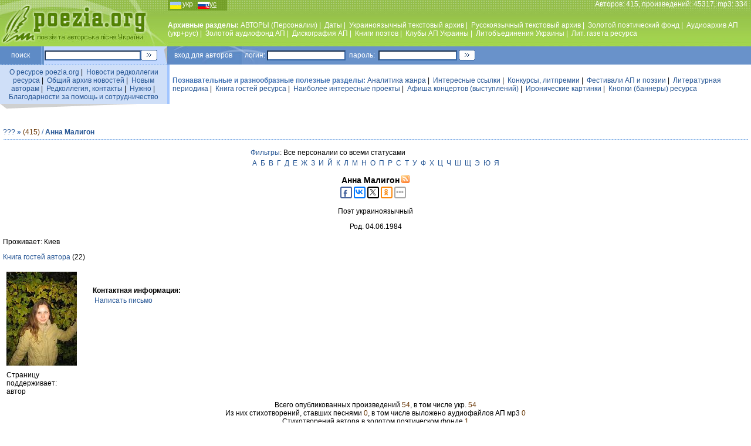

--- FILE ---
content_type: text/html; charset=windows-1251
request_url: https://poezia.org/ru/personnels/256/
body_size: 8856
content:
<HTML>
<HEAD>
<TITLE>Анна Малигон @ Песни под гитару и стихи от талантливых авторов — Поэзия.ORG</TITLE>
<META HTTP-EQUIV='Content-Type' CONTENT='text/html; charset=windows-1251'>
<meta name="yandex-verification" content="4b975674c7459339" />

<meta name="description" content="Архивный портал творческих достижений поэтов и бардов. Песни под гитару и стихи талантливых авторов. Концерты, конкурсы, премии, фестивали, клубы, литературные объединения, союзы, афиши, периодика, видео, аудио, аналитика, информация, новости, статьи">
<META content='Слово, песни под гитару, песни для детей, песни о любви, песни о женщинах, песни о профессиях и работе, песни о здоровье, юмор, позитив, ирония, концерты, конкурсы, премии, фестивали, клубы, литературные объединения, союзы, афиши, периодика, литература, газета, видео, аудио, интересно, аналитика, информация, новости, статьи, эссе, стихи, проза, творчество, талант, поэт, композитор, бард, автор, гитара, лирика, философия, Украина, любовь' name=keywords>
<link rel='stylesheet' href='/datas/css/main.css' type='text/css'>
<script language="JavaScript">
function newWindow(url,option){
win=open(url,"",option);
}
</script>

<meta property="og:image:width" content="120" /><meta property="og:image:height" content="160" /><meta property="og:image" content="https://poezia.org/datas/img/photos/410282260.JPG" /><link rel="canonical" href="https://poezia.org/ru/personnels/256/" /><meta name='yandex-verification' content='4b975674c7459339'/>
</HEAD>

<BODY bgcolor=white LEFTMARGIN=0 TOPMARGIN=0 MARGINWIDTH=0 MARGINHEIGHT=0>

<table width=100% height=79 background="/datas/img/site/fon_top_line.jpg"  cellPadding=0 cellSpacing=0 align=center>
<tr valign=top><td width=286 align=center>
<a href="https://poezia.org/"><img src="/datas/img/site/poezia.jpg" align="center" border=0 title="Перейти на Главную страницу http://poezia.org"></a>
</td>
<td>
<table width=100% height=79 cellPadding=0 cellSpacing=0 align=center border=0>
<tr height=15 valign=top><td width=110 align=left class=white>
<div align=left class=lang><a href="/change_language/ua/personnels/256">укр</a>&nbsp;&nbsp;&nbsp;&nbsp;&nbsp;&nbsp;&nbsp;<u>рус</u></div>
</td>
<td class=white align=right>Авторов: 415, произведений: 45317, mp3: 334 &nbsp;</td>
</tr>
<tr height=54 valign=middle>
<td class=white colspan=2 align=left>
<!-- TOP MENU -->
<b>Архивные разделы: </b>
<a href="/ru/personnels/">АВТОРЫ (Персоналии)</a>&nbsp;|&nbsp;
<a href="/ru/dates/">Даты</a>&nbsp;|&nbsp;
<a href="/ru/ukrainian_texts/">Украиноязычный текстовый архив</a>&nbsp;|&nbsp;
<a href="/ru/russian_texts/">Русскоязычный текстовый архив</a>&nbsp;|&nbsp;
<a href="/ru/gold_fond/">Золотой поэтический фонд</a>&nbsp;|&nbsp;
<a href="/ru/audio_archive/">Аудиоархив АП (укр+рус)</a>&nbsp;|&nbsp;
<a href="/ru/gold_audio_fond/">Золотой аудиофонд АП</a>&nbsp;|&nbsp;
<a href="/ru/discography/">Дискография АП</a>&nbsp;|&nbsp;
<a href="/ru/books/">Книги поэтов</a>&nbsp;|&nbsp;
<a href="/ru/clubs/">Клубы АП Украины</a>&nbsp;|&nbsp;
<a href="/ru/associations/">Литобъединения Украины</a>&nbsp;|&nbsp;
<a href="/ru/publications/">Лит. газета ресурса</a>

<!--//  TOP MENU  -->
</td>
</tr>

</table>
</td>
</tr>
</table>


<div style="position:absolute; top:77px; right:10px;">

<!-- top right position -->

</div>

<table width=100% cellPadding=0 cellSpacing=0 align=center border=0>
<tr height=31 valign=middle>
<td width=70 align=center bgcolor="#5E8BC6" class=white>
поиск
</td>
<td width=1 align=center bgcolor="#80A9E1" class=white></td>
<td width=4 align=center bgcolor="#6693CA" class=white></td>
<td width=165 align=center bgcolor="#C2D8FF" class=white>
<form action="https://www.google.com.ua/search" method="get" target="_blank" accept-charset="utf-8">
<input name='q' type='hidden' value='site:poezia.org' />
<input name='hl' type='hidden' value='ru' />
<input type=text name=q size=25>
</td>
<td width=40 align=left bgcolor="#C2D8FF" class=white>
<input name="sa" type=image src="/datas/img/site/go.gif" class=button>
</form>
</td>

<td width=100 align=left bgcolor="#6992CA" style="background-image : url(/datas/img/site/logil_line.jpg); background-repeat : no-repeat; padding: 0px 0px 0px 17px;" class=white>
вход&nbsp;для&nbsp;авторов&nbsp;&nbsp;&nbsp;&nbsp;&nbsp;&nbsp;&nbsp;логин:
</td>
<td width=140 align=center bgcolor="#6992CA" class=white>
<form action="/manage/login.php" method="post">
<input type=text name=login size=20>
</td>
<td width=50 align=center bgcolor="#6992CA" class=white>
пароль:
</td>
<td width=140 align=center bgcolor="#6992CA" class=white>
<input type=password name=password size=20>
</td>
<td width=40 align=left bgcolor="#6992CA" class=white>
<input type=image src="/datas/img/site/go.gif" class=button>
</form>
</td>
<td bgcolor="#6992CA" class=white align="right">
&nbsp;</td>
</tr>
</table>

<table width=100% cellPadding=0 cellSpacing=0 align=center border=0>
<tr height=1 valign=middle>
<td width=285 align=center background="/datas/img/site/punkt_line.gif">
</td><td width=4 align=center bgcolor="#A1C5FF">
</td><td><img src="/datas/img/site/px.gif" width=1 height=1></td></tr></table>

<table width=100% cellPadding=0 cellSpacing=0 align=center border=0>
<tr height=25 valign=middle>
<td width=285 align=center bgcolor="#CFDFF8">
<div style="padding: 5px 5px 5px 5px;">
<a href="/ru/about_server/">О ресурсе poezia.org</a>&nbsp;|&nbsp;
<a href="/ru/editors_news/">Новости редколлегии ресурса</a>&nbsp;|&nbsp;
<a href="/ru/news/">Общий архив новостей</a>&nbsp;|&nbsp;
<a href="/ru/to_new_authors/">Новым авторам</a>&nbsp;|&nbsp;
<a href="/ru/contacts/">Редколлегия, контакты</a>&nbsp;|&nbsp;
<a href="/ru/needs/">Нужно</a>&nbsp;|&nbsp;
<a href="/ru/thanks/">Благодарности за помощь и сотрудничество</a>
</div>
</td>
<td width=4 align=center bgcolor="#A1C5FF" class=white>
</td>
<td align=left bgcolor="white">
<div style="padding: 5px 5px 5px 5px;">
<span class=blue style="font-weight: bold">Познавательные и разнообразные полезные разделы: </span><a href="/ru/analytics/">Аналитика жанра</a>&nbsp;|&nbsp;
<a href="/ru/interesting_links/">Интересные ссылки</a>&nbsp;|&nbsp;
<a href="/ru/contests/">Конкурсы, литпремии</a>&nbsp;|&nbsp;
<a href="/ru/festivals/">Фестивали АП и поэзии</a>&nbsp;|&nbsp;
<a href="/ru/poetry_in_periodicals/">Литературная периодика</a>&nbsp;|&nbsp;
<!--<a href="/phorum/index.php">Форумы</a>&nbsp;|&nbsp;-->
<a href="/ru/guest_book/">Книга гостей ресурса</a>&nbsp;|&nbsp;
<a href="/ru/interesting_projects/">Наиболее интересные проекты</a>&nbsp;|&nbsp;
<a href="/ru/concert_bills/">Афиша концертов (выступлений)</a>&nbsp;|&nbsp;
<a href="/ru/ironic_pictures/">Иронические картинки</a>&nbsp;|&nbsp;
<a href="/ru/banners_button/">Кнопки (баннеры) ресурса</a>
</div>
</td>
</tr>
<tr valign=top>
<td colspan=2 width=285 align=left class=small>
<img src="/datas/img/site/ugol_pod_left_menu.gif" align=left>
</td>
<td align=center bgcolor="white" class=small>
</td>
</tr>

</table>

<br>


<table width=100% align=center cellpadding=0 cellspacing=5 border=0><tr><td>
<div class=text>
<div class=blue>
<a href="/ru/personnels/about/" title="Общая информация об этом разделе" class=help3q>???</a> <b>&#187; <a href="/ru/personnels/" class=blue></a></b> <span class=braun>(415)</span> / <b><a href='/ru/personnels/256' class=blue>Анна Малигон</a></b></div>
<!-- LINE --><table style='margin-top: 5px' width=100% cellPadding=0 cellSpacing=0 align=center border=0><tr height=1 valign=middle><td width=285 align=center background="/datas/img/site/punkt_line.gif"></td></tr></table><!-- // LINE --><p></p>

<table align=center><tr><td><a href="javascript:newWindow('/ru/personnels/filter/','scrollbars=yes,width=500,height=550')" class=filter>Фильтры</a>: Все персоналии со всеми статусами</td></tr><tr><td><a href="/ru/personnels/list/a/"  class="personels_l">а</a><a href="/ru/personnels/list/b/"  class="personels_l">б</a><a href="/ru/personnels/list/v/"  class="personels_l">в</a><a href="/ru/personnels/list/g/"  class="personels_l">г</a><a href="/ru/personnels/list/d/"  class="personels_l">д</a><a href="/ru/personnels/list/e/"  class="personels_l">е</a><a href="/ru/personnels/list/zh/"  class="personels_l">ж</a><a href="/ru/personnels/list/z/"  class="personels_l">з</a><a href="/ru/personnels/list/y/"  class="personels_l">и</a><a href="/ru/personnels/list/iy/"  class="personels_l">й</a><a href="/ru/personnels/list/k/"  class="personels_l">к</a><a href="/ru/personnels/list/l/"  class="personels_l">л</a><a href="/ru/personnels/list/m/"  class="personels_l">м</a><a href="/ru/personnels/list/n/"  class="personels_l">н</a><a href="/ru/personnels/list/o/"  class="personels_l">о</a><a href="/ru/personnels/list/p/"  class="personels_l">п</a><a href="/ru/personnels/list/r/"  class="personels_l">р</a><a href="/ru/personnels/list/s/"  class="personels_l">с</a><a href="/ru/personnels/list/t/"  class="personels_l">т</a><a href="/ru/personnels/list/u/"  class="personels_l">у</a><a href="/ru/personnels/list/f/"  class="personels_l">ф</a><a href="/ru/personnels/list/h/"  class="personels_l">х</a><a href="/ru/personnels/list/ts/"  class="personels_l">ц</a><a href="/ru/personnels/list/ch/"  class="personels_l">ч</a><a href="/ru/personnels/list/sh/"  class="personels_l">ш</a><a href="/ru/personnels/list/sch/"  class="personels_l">щ</a><a href="/ru/personnels/list/ee/"  class="personels_l">э</a><a href="/ru/personnels/list/yu/"  class="personels_l">ю</a><a href="/ru/personnels/list/ya/"  class="personels_l">я</a></td></tr></table><div style='text-align: center; margin: 10px 0px'><a href="/ru/personnels/256/" style="text-decoration: none; color: #000000; font-weight: bold; font-size: 14px">Анна Малигон</a> <a href="/ru/rss/personnels/256/"><img src="/datas/img/system/rss_icon.gif" style="display:inline" title="RSS" alt="RSS"></a><script type="text/javascript">(function(w,doc) {
if (!w.__utlWdgt ) {
    w.__utlWdgt = true;
    var d = doc, s = d.createElement('script'), g = 'getElementsByTagName';
    s.type = 'text/javascript'; s.charset='UTF-8'; s.async = true;
    s.src = ('https:' == w.location.protocol ? 'https' : 'http')  + '://w.uptolike.com/widgets/v1/uptolike.js';
    var h=d[g]('body')[0];
    h.appendChild(s);
}})(window,document);
</script>

<div data-share-size="20" data-like-text-enable="false" data-background-alpha="0.0" data-pid="1347077" data-mode="share" data-background-color="#ffffff" data-hover-effect="scale" data-share-shape="round-rectangle" data-share-counter-size="11" data-icon-color="#ffffff" data-text-color="#000000" data-buttons-color="#ffffff" data-counter-background-color="#ffffff" data-share-counter-type="common" data-orientation="horizontal" data-following-enable="false" data-sn-ids="fb.vk.tw.ok." data-selection-enable="true" data-exclude-show-more="false" data-share-style="11" data-counter-background-alpha="1.0" data-top-button="false" class="uptolike-buttons" ></div></div><p align=center>Поэт украиноязычный</p><p style="text-align: center">Род. 04.06.1984</p>Проживает: Киев<div style="margin: 12px 0px"><a href="/ru/personnels/256/guest_book/">Книга гостей автора</a> (22)</p><table width=100% border=0><tr><td align=center valign=top width=120><table width=100%><tr><td align=center><img src="/datas/img/photos/410282260.JPG" style="margin-right: 20px; margin-bottom: 5px;" align=center width=120 height=160 title="Анна Малигон"></td></tr><tr><td>Страницу поддерживает: <br>автор</td></tr></table></td><td valign=top><p></p><br><br><b>Контактная информация:</b><br><table><tr><td><a href="/cdn-cgi/l/email-protection#b3d2ddddd2ecded2dfdad4dcddf3c6d8c19dddd6c7">Написать письмо</a></td></tr><tr><td></td></tr><tr><td></td></tr><tr><td></td></tr><tr><td></td></tr><tr><td></td></tr><tr><td></td></tr><tr><td></td></tr><tr><td></td></tr></table></td></tr></table><table align=center><tr><td align=center><p>Всего опубликованных произведений <span class=braun>54</span>, в том числе укр. <span class=braun>54</span><br>Из них стихотворений, ставших песнями <span class=braun>0</span>, в том числе выложено аудиофайлов АП мр3 <span class=braun>0</span><br>Стихотворений автора в золотом поэтическом фонде <span class=braun>1</span><br>Песен автора в золотом аудиофонде АП <span class=braun>0</span><br>Общее количество просмотров произведений <span class=braun>160001</span><br>Прослушано (скачано) мр3 <span class=braun>0</span></p></td></tr></table><BR><table width=100% border=0><tr><td>Сортировки и выборки: <a href="/ru/personnels/256/1/" style='font-weight: bold'>Алфавит все (у+р)</a> / <a href="/ru/personnels/256/2/" >Алфавит (только укр.)</a> / <a href="/ru/personnels/256/3/" >Алфавит (только рус.)</a> / <a href="/ru/personnels/256/4/" >Хронология все (у+р)</a> / <a href="/ru/personnels/256/5/" >Хронология (только укр.)</a> / <a href="/ru/personnels/256/6/" >Хронология (только рус.)</a> / <a href="/ru/personnels/256/7/" >Все по дате публикации произведений (у+р)</a> / <a href="/ru/personnels/256/8/" >Произведения в золотом поэтическом фонде (у+р)</a> / <a href="/ru/personnels/256/9/" >Песни в золотом аудиофонде АП (у+р)</a> / <a href="/ru/personnels/256/10/" >Любимые произведения автора (у+р)</a> / <a href="/ru/personnels/256/11/" >Все стихи, ставшие песнями (у+р)</a> / <a href="/ru/personnels/256/12/" >Только песни с аудиофайлами (у+р)</a></td></tr><tr><td><!-- LINE --><table style='margin-top: 5px' width=100% cellPadding=0 cellSpacing=0 align=center border=0><tr height=1 valign=middle><td width=285 align=center background="/datas/img/site/punkt_line.gif"></td></tr></table><!-- // LINE --></td></tr><tr><td valign=top><p align=center class=blue style='font-size: 8pt'>Для получения <b>комментариев о графических символах</b> слева возле первых строчек поэтических произведений наведите курсор мышки на те символы, которые Вас интересуют</p><table width=100% border=0><tr><td><b>А</b></td><tr><tr><td><img src="https://poezia.org/datas/img/system/green_point.gif" title="Текст выверен и опубликован автором"> <img src="https://poezia.org/datas/img/system/ua.gif">  / <a href="/ru/id/23137/personnels">а що їм сниться</a> /  ДІТЯМ ІЗ ЧОРНИМИ РЕКВІЗИТАМИ /  <a href="/ru/ukrainian_texts/universal">Универсальная лирика</a> / </tr><tr><td height=5></td><tr><tr><td><img src="https://poezia.org/datas/img/system/green_point.gif" title="Текст выверен и опубликован автором"> <img src="https://poezia.org/datas/img/system/ua.gif">  / <a href="/ru/id/15052/personnels">Азбука вулиці спить на дитячих ліктях</a> /  АЗБУКА ВУЛИЦІ /  <a href="/ru/ukrainian_texts/universal">Универсальная лирика</a> / </tr><tr><td height=20></td><tr><tr><td><b>В</b></td><tr><tr><td><img src="https://poezia.org/datas/img/system/green_point.gif" title="Текст выверен и опубликован автором"> <img src="https://poezia.org/datas/img/system/ua.gif">  / <a href="/ru/id/13644/personnels">В &nbsp;очі &nbsp;дивитись &nbsp;голодному &nbsp;псові</a> /  <a href="/ru/ukrainian_texts/philosophic">Философская лирика</a> / </tr><tr><td height=5></td><tr><tr><td><img src="https://poezia.org/datas/img/system/green_point.gif" title="Текст выверен и опубликован автором"> <img src="https://poezia.org/datas/img/system/ua.gif">  / <a href="/ru/id/22438/personnels">викинь мій день народження</a> /  народження /  <a href="/ru/ukrainian_texts/philosophic">Философская лирика</a> / </tr><tr><td height=5></td><tr><tr><td><img src="https://poezia.org/datas/img/system/green_point.gif" title="Текст выверен и опубликован автором"> <img src="https://poezia.org/datas/img/system/ua.gif">  / <a href="/ru/id/20323/personnels">вихователька Марта Іванівна</a> /  ЧЕРВОНІ ТРУСИКИ /  <a href="/ru/ukrainian_texts/universal">Универсальная лирика</a> / </tr><tr><td height=5></td><tr><tr><td><img src="https://poezia.org/datas/img/system/green_point.gif" title="Текст выверен и опубликован автором"> <img src="https://poezia.org/datas/img/system/ua.gif">  / <a href="/ru/id/13865/personnels">ВІРИВ &nbsp;у &nbsp;тебе, &nbsp;вірив. &nbsp;Бога &nbsp;нічим &nbsp;не &nbsp;вразиш.</a> /  <a href="/ru/ukrainian_texts/universal">Универсальная лирика</a> / </tr><tr><td height=20></td><tr><tr><td><b>Г</b></td><tr><tr><td><img src="https://poezia.org/datas/img/system/green_point.gif" title="Текст выверен и опубликован автором"> <img src="https://poezia.org/datas/img/system/ua.gif"> <img src="https://poezia.org/datas/img/system/love.gif" title="Одно из наиболее любимых произведений автора">  / <a href="/ru/id/18688/personnels">ГРА В ТЕМРЯВУ. Пісня про спадковість</a> /  ВІРШІ ДЛЯ ПОДОРОЖНІХ /  <a href="/ru/ukrainian_texts/universal">Универсальная лирика</a> / </tr><tr><td height=20></td><tr><tr><td><b>Д</b></td><tr><tr><td><img src="https://poezia.org/datas/img/system/green_point.gif" title="Текст выверен и опубликован автором"> <img src="https://poezia.org/datas/img/system/ua.gif">  / <a href="/ru/id/20162/personnels">день - гнилий і пропащий</a> /  ДЕШЕВЕ КІНО /  <a href="/ru/ukrainian_texts/intimate">Интимная лирика</a> / </tr><tr><td height=5></td><tr><tr><td><img src="https://poezia.org/datas/img/system/green_point.gif" title="Текст выверен и опубликован автором"> <img src="https://poezia.org/datas/img/system/ua.gif">  / <a href="/ru/id/14861/personnels">День минає на біс</a> /  У ВЕРНАДЦІ /  <a href="/ru/ukrainian_texts/universal">Универсальная лирика</a> / </tr><tr><td height=5></td><tr><tr><td><img src="https://poezia.org/datas/img/system/green_point.gif" title="Текст выверен и опубликован автором"> <img src="https://poezia.org/datas/img/system/ua.gif">  / <a href="/ru/id/14864/personnels">День одягається в барви парфум і пиятик.</a> /  <a href="/ru/ukrainian_texts/universal">Универсальная лирика</a> / </tr><tr><td height=5></td><tr><tr><td><img src="https://poezia.org/datas/img/system/green_point.gif" title="Текст выверен и опубликован автором"> <img src="https://poezia.org/datas/img/system/ua.gif">  / <a href="/ru/id/13713/personnels">Дотик    Цейлону  чорний  дихає  над  губами</a> /  <a href="/ru/ukrainian_texts/philosophic">Философская лирика</a> / </tr><tr><td height=20></td><tr><tr><td><b>Ж</b></td><tr><tr><td><img src="https://poezia.org/datas/img/system/green_point.gif" title="Текст выверен и опубликован автором"> <img src="https://poezia.org/datas/img/system/ua.gif">  / <a href="/ru/id/13737/personnels">ждеш...</a> /  Потреба вовка. Волохата музика. /  <a href="/ru/ukrainian_texts/philosophic">Философская лирика</a> / </tr><tr><td height=20></td><tr><tr><td><b>З</b></td><tr><tr><td><img src="https://poezia.org/datas/img/system/green_point.gif" title="Текст выверен и опубликован автором"> <img src="https://poezia.org/datas/img/system/ua.gif">  / <a href="/ru/id/15610/personnels">З-під світла легкої слини</a> /  ІСТОРІЯ СТРАХУ /  <a href="/ru/ukrainian_texts/medity">Медитативная лирика</a> / </tr><tr><td height=5></td><tr><tr><td><img src="https://poezia.org/datas/img/system/green_point.gif" title="Текст выверен и опубликован автором"> <img src="https://poezia.org/datas/img/system/ua.gif">  / <a href="/ru/id/20188/personnels">з-під світла легкої слини, з-під теплих струн</a> /  ІСТОРІЯ СТРАХУ /  <a href="/ru/ukrainian_texts/intimate">Интимная лирика</a> / </tr><tr><td height=5></td><tr><tr><td><img src="https://poezia.org/datas/img/system/green_point.gif" title="Текст выверен и опубликован автором"> <img src="https://poezia.org/datas/img/system/ua.gif">  / <a href="/ru/id/13643/personnels">Зайцю, візьми хоч яблучко з мого столу!</a> /  Зимова аритмія /  <a href="/ru/ukrainian_texts/universal">Универсальная лирика</a> / </tr><tr><td height=5></td><tr><tr><td><img src="https://poezia.org/datas/img/system/green_point.gif" title="Текст выверен и опубликован автором"> <img src="https://poezia.org/datas/img/system/ua.gif">  / <a href="/ru/id/20336/personnels">запах цитрини</a> /  ЗА КРОК ДО ЗРАДИ /  <a href="/ru/ukrainian_texts/intimate">Интимная лирика</a> / </tr><tr><td height=5></td><tr><tr><td><img src="https://poezia.org/datas/img/system/green_point.gif" title="Текст выверен и опубликован автором"> <img src="https://poezia.org/datas/img/system/ua.gif">  / <a href="/ru/id/24570/personnels">згорнуті файли</a> /  <a href="/ru/ukrainian_texts/intimate">Интимная лирика</a> / </tr><tr><td height=5></td><tr><tr><td><img src="https://poezia.org/datas/img/system/green_point.gif" title="Текст выверен и опубликован автором"> <img src="https://poezia.org/datas/img/system/ua.gif"> <img src="https://poezia.org/datas/img/system/fond.gif" title="Произведение в золотом поэтическом фонде"> <img src="https://poezia.org/datas/img/system/love.gif" title="Одно из наиболее любимых произведений автора">  / <a href="/ru/id/13633/personnels">Знаєш, коли в цьому будинку вночі зарубцюються двері...</a> /  <a href="/ru/ukrainian_texts/universal">Универсальная лирика</a> / </tr><tr><td height=20></td><tr><tr><td><b>І</b></td><tr><tr><td><img src="https://poezia.org/datas/img/system/green_point.gif" title="Текст выверен и опубликован автором"> <img src="https://poezia.org/datas/img/system/ua.gif"> <img src="https://poezia.org/datas/img/system/love.gif" title="Одно из наиболее любимых произведений автора">  / <a href="/ru/id/22347/personnels">І коли вже не буде кому твою кров штовхати</a> /  <a href="/ru/ukrainian_texts/intimate">Интимная лирика</a> / </tr><tr><td height=20></td><tr><tr><td><b>К</b></td><tr><tr><td><img src="https://poezia.org/datas/img/system/green_point.gif" title="Текст выверен и опубликован автором"> <img src="https://poezia.org/datas/img/system/ua.gif">  / <a href="/ru/id/13653/personnels">К.Б.В.</a> /  Повільне &nbsp;тривожне &nbsp;колесо /  <a href="/ru/ukrainian_texts/intimate">Интимная лирика</a> / </tr><tr><td height=5></td><tr><tr><td><img src="https://poezia.org/datas/img/system/green_point.gif" title="Текст выверен и опубликован автором"> <img src="https://poezia.org/datas/img/system/ua.gif">  / <a href="/ru/id/22917/personnels">кажеш, талант працює...</a> /  КАРАНТІНО /  <a href="/ru/ukrainian_texts/universal">Универсальная лирика</a> / </tr><tr><td height=5></td><tr><tr><td><img src="https://poezia.org/datas/img/system/green_point.gif" title="Текст выверен и опубликован автором"> <img src="https://poezia.org/datas/img/system/ua.gif">  / <a href="/ru/id/13632/personnels">Кольорові плями. Лиця столиків.</a> /  <a href="/ru/ukrainian_texts/universal">Универсальная лирика</a> / </tr><tr><td height=5></td><tr><tr><td><img src="https://poezia.org/datas/img/system/green_point.gif" title="Текст выверен и опубликован автором"> <img src="https://poezia.org/datas/img/system/ua.gif">  / <a href="/ru/id/14093/personnels">Крута &nbsp;країна &nbsp;кривиться &nbsp;на &nbsp;ртуть</a> /  <a href="/ru/ukrainian_texts/civil">Гражданская лирика</a> / </tr><tr><td height=20></td><tr><tr><td><b>Л</b></td><tr><tr><td><img src="https://poezia.org/datas/img/system/green_point.gif" title="Текст выверен и опубликован автором"> <img src="https://poezia.org/datas/img/system/ua.gif">  / <a href="/ru/id/13631/personnels">лише на світанні лише підійди до воріт</a> /  <a href="/ru/ukrainian_texts/universal">Универсальная лирика</a> / </tr><tr><td height=20></td><tr><tr><td><b>М</b></td><tr><tr><td><img src="https://poezia.org/datas/img/system/green_point.gif" title="Текст выверен и опубликован автором"> <img src="https://poezia.org/datas/img/system/ua.gif">  / <a href="/ru/id/13645/personnels">Мовчить &nbsp;весна &nbsp;відбитками &nbsp;лелек.</a> /  <a href="/ru/ukrainian_texts/universal">Универсальная лирика</a> / </tr><tr><td height=20></td><tr><tr><td><b>Н</b></td><tr><tr><td><img src="https://poezia.org/datas/img/system/green_point.gif" title="Текст выверен и опубликован автором"> <img src="https://poezia.org/datas/img/system/ua.gif">  / <a href="/ru/id/22577/personnels">не тримайся за нитку</a> /  не тримайся за нитку /  <a href="/ru/ukrainian_texts/universal">Универсальная лирика</a> / </tr><tr><td height=20></td><tr><tr><td><b>О</b></td><tr><tr><td><img src="https://poezia.org/datas/img/system/green_point.gif" title="Текст выверен и опубликован автором"> <img src="https://poezia.org/datas/img/system/ua.gif">  / <a href="/ru/id/13630/personnels">Одужання</a> /  Я хвора. Зі мною ночує зима... /  <a href="/ru/ukrainian_texts/universal">Универсальная лирика</a> / </tr><tr><td height=5></td><tr><tr><td><img src="https://poezia.org/datas/img/system/green_point.gif" title="Текст выверен и опубликован автором"> <img src="https://poezia.org/datas/img/system/ua.gif">  / <a href="/ru/id/13736/personnels">Опадають  години  –  безбарвні  знімки</a> /  <a href="/ru/ukrainian_texts/universal">Универсальная лирика</a> / </tr><tr><td height=20></td><tr><tr><td><b>П</b></td><tr><tr><td><img src="https://poezia.org/datas/img/system/green_point.gif" title="Текст выверен и опубликован автором"> <img src="https://poezia.org/datas/img/system/ua.gif">  / <a href="/ru/id/13654/personnels">Первісний &nbsp;дощ &nbsp;обмацує &nbsp;траву...</a> /  <a href="/ru/ukrainian_texts/universal">Универсальная лирика</a> / </tr><tr><td height=5></td><tr><tr><td><img src="https://poezia.org/datas/img/system/green_point.gif" title="Текст выверен и опубликован автором"> <img src="https://poezia.org/datas/img/system/ua.gif">  / <a href="/ru/id/20275/personnels">перетоплена казка тремтливо по вусах стіка</a> /  ПОЧАСТУНОК (ІЗ РАННІХ ВІРШІВ) /  <a href="/ru/ukrainian_texts/universal">Универсальная лирика</a> / </tr><tr><td height=5></td><tr><tr><td><img src="https://poezia.org/datas/img/system/green_point.gif" title="Текст выверен и опубликован автором"> <img src="https://poezia.org/datas/img/system/ua.gif">  / <a href="/ru/id/13627/personnels">Помаранчеве сонце насичене кров’ю Різдва...</a> /  Царівна лисиця /  <a href="/ru/ukrainian_texts/universal">Универсальная лирика</a> / </tr><tr><td height=5></td><tr><tr><td><img src="https://poezia.org/datas/img/system/green_point.gif" title="Текст выверен и опубликован автором"> <img src="https://poezia.org/datas/img/system/ua.gif">  / <a href="/ru/id/13712/personnels">Послухай &nbsp;сосну, &nbsp;малятко!</a> /  <a href="/ru/ukrainian_texts/universal">Универсальная лирика</a> / </tr><tr><td height=5></td><tr><tr><td><img src="https://poezia.org/datas/img/system/green_point.gif" title="Текст выверен и опубликован автором"> <img src="https://poezia.org/datas/img/system/ua.gif">  / <a href="/ru/id/30247/personnels">поспішай, подорожній</a> /  СПА /  <a href="/ru/ukrainian_texts/medity">Медитативная лирика</a> / </tr><tr><td height=5></td><tr><tr><td><img src="https://poezia.org/datas/img/system/green_point.gif" title="Текст выверен и опубликован автором"> <img src="https://poezia.org/datas/img/system/ua.gif">  / <a href="/ru/id/20151/personnels">проституція - не професія</a> /  МІЖ ІНШИМ /  <a href="/ru/ukrainian_texts/vers_libre">Верлибр, белый стих</a> / </tr><tr><td height=20></td><tr><tr><td><b>Р</b></td><tr><tr><td><img src="https://poezia.org/datas/img/system/green_point.gif" title="Текст выверен и опубликован автором"> <img src="https://poezia.org/datas/img/system/ua.gif">  / <a href="/ru/id/13628/personnels">Рибою б мені, щукою...</a> /  <a href="/ru/ukrainian_texts/universal">Универсальная лирика</a> / </tr><tr><td height=5></td><tr><tr><td><img src="https://poezia.org/datas/img/system/green_point.gif" title="Текст выверен и опубликован автором"> <img src="https://poezia.org/datas/img/system/ua.gif">  / <a href="/ru/id/13626/personnels">Рояль</a> /  Тонкі міжкрилля мавок і килин... /  <a href="/ru/ukrainian_texts/universal">Универсальная лирика</a> / </tr><tr><td height=20></td><tr><tr><td><b>С</b></td><tr><tr><td><img src="https://poezia.org/datas/img/system/green_point.gif" title="Текст выверен и опубликован автором"> <img src="https://poezia.org/datas/img/system/ua.gif">  / <a href="/ru/id/20152/personnels">світанок неначе торкався готельних стін</a> /  <a href="/ru/ukrainian_texts/intimate">Интимная лирика</a> / </tr><tr><td height=5></td><tr><tr><td><img src="https://poezia.org/datas/img/system/green_point.gif" title="Текст выверен и опубликован автором"> <img src="https://poezia.org/datas/img/system/ua.gif">  / <a href="/ru/id/21731/personnels">скоро перше вересня</a> /  ПЕРШЕ ВЕРЕСНЯ /  <a href="/ru/ukrainian_texts/philosophic">Философская лирика</a> / </tr><tr><td height=5></td><tr><tr><td><img src="https://poezia.org/datas/img/system/green_point.gif" title="Текст выверен и опубликован автором"> <img src="https://poezia.org/datas/img/system/ua.gif"> <img src="https://poezia.org/datas/img/system/love.gif" title="Одно из наиболее любимых произведений автора">  / <a href="/ru/id/24358/personnels">сніг не здужає тримати твої сліди</a> /  СЛІДИ /  <a href="/ru/ukrainian_texts/intimate">Интимная лирика</a> / </tr><tr><td height=5></td><tr><tr><td><img src="https://poezia.org/datas/img/system/green_point.gif" title="Текст выверен и опубликован автором"> <img src="https://poezia.org/datas/img/system/ua.gif">  / <a href="/ru/id/14865/personnels">Сніг по обіді буває напрочуд ламкий</a> /  СНІГ ПО ОБІДІ /  <a href="/ru/ukrainian_texts/universal">Универсальная лирика</a> / </tr><tr><td height=5></td><tr><tr><td><img src="https://poezia.org/datas/img/system/green_point.gif" title="Текст выверен и опубликован автором"> <img src="https://poezia.org/datas/img/system/ua.gif">  / <a href="/ru/id/13629/personnels">Сокіл</a> /  Я була лиш для тебе. А ти був сокіл. /  <a href="/ru/ukrainian_texts/universal">Универсальная лирика</a> / </tr><tr><td height=5></td><tr><tr><td><img src="https://poezia.org/datas/img/system/green_point.gif" title="Текст выверен и опубликован автором"> <img src="https://poezia.org/datas/img/system/ua.gif">  / <a href="/ru/id/15054/personnels">Спи, малеча</a> /  <a href="/ru/ukrainian_texts/universal">Универсальная лирика</a> / </tr><tr><td height=20></td><tr><tr><td><b>Т</b></td><tr><tr><td><img src="https://poezia.org/datas/img/system/green_point.gif" title="Текст выверен и опубликован автором"> <img src="https://poezia.org/datas/img/system/ua.gif">  / <a href="/ru/id/26402/personnels">так ніхто не прощається</a> /  так ніхто не прощається /  <a href="/ru/ukrainian_texts/intimate">Интимная лирика</a> / </tr><tr><td height=5></td><tr><tr><td><img src="https://poezia.org/datas/img/system/green_point.gif" title="Текст выверен и опубликован автором"> <img src="https://poezia.org/datas/img/system/ua.gif">  / <a href="/ru/id/14862/personnels">Так покидає камінь теплий футляр кулака</a> /  AVE  BAROKKO /  <a href="/ru/ukrainian_texts/universal">Универсальная лирика</a> / </tr><tr><td height=5></td><tr><tr><td><img src="https://poezia.org/datas/img/system/green_point.gif" title="Текст выверен и опубликован автором"> <img src="https://poezia.org/datas/img/system/ua.gif">  / <a href="/ru/id/14092/personnels">ТВОЇ ДОВОЄННІ ФОТКИ</a> /  ЇЇ  роздивлятись  найважче.  Бо  там /  <a href="/ru/ukrainian_texts/universal">Универсальная лирика</a> / </tr><tr><td height=5></td><tr><tr><td><img src="https://poezia.org/datas/img/system/green_point.gif" title="Текст выверен и опубликован автором"> <img src="https://poezia.org/datas/img/system/ua.gif">  / <a href="/ru/id/22136/personnels">ті малесенькі лапки живуть на передньому склі...</a> /  ІМЕНЕМ ЗМІЄБОРЦЯ /  <a href="/ru/ukrainian_texts/intimate">Интимная лирика</a> / </tr><tr><td height=20></td><tr><tr><td><b>У</b></td><tr><tr><td><img src="https://poezia.org/datas/img/system/green_point.gif" title="Текст выверен и опубликован автором"> <img src="https://poezia.org/datas/img/system/ua.gif">  / <a href="/ru/id/14863/personnels">Укрий мене, та ніжніше. Я застудила волосся.</a> /  <a href="/ru/ukrainian_texts/universal">Универсальная лирика</a> / </tr><tr><td height=20></td><tr><tr><td><b>Ч</b></td><tr><tr><td><img src="https://poezia.org/datas/img/system/green_point.gif" title="Текст выверен и опубликован автором"> <img src="https://poezia.org/datas/img/system/ua.gif">  / <a href="/ru/id/13864/personnels">Чорні &nbsp;вікна. &nbsp;Жовте &nbsp;тепло &nbsp;ікон.</a> /  <a href="/ru/ukrainian_texts/universal">Универсальная лирика</a> / </tr><tr><td height=20></td><tr><tr><td><b>Щ</b></td><tr><tr><td><img src="https://poezia.org/datas/img/system/green_point.gif" title="Текст выверен и опубликован автором"> <img src="https://poezia.org/datas/img/system/ua.gif">  / <a href="/ru/id/22488/personnels">що в кишені у вбитого</a> /  що в кишені у вбитого /  <a href="/ru/ukrainian_texts/intimate">Интимная лирика</a> / </tr><tr><td height=20></td><tr><tr><td><b>Я</b></td><tr><tr><td><img src="https://poezia.org/datas/img/system/green_point.gif" title="Текст выверен и опубликован автором"> <img src="https://poezia.org/datas/img/system/ua.gif">  / <a href="/ru/id/13735/personnels">я &nbsp;не &nbsp;повім &nbsp;вам &nbsp;чорне &nbsp;з &nbsp;мого &nbsp;щоденни...</a> /  В поміжсонні соняхів (згадка про весну під zam.com) /  <a href="/ru/ukrainian_texts/universal">Универсальная лирика</a> / </tr><tr><td height=5></td><tr><tr><td><img src="https://poezia.org/datas/img/system/green_point.gif" title="Текст выверен и опубликован автором"> <img src="https://poezia.org/datas/img/system/ua.gif">  / <a href="/ru/id/22362/personnels">я в шість не любила зеленку</a> /  БЛИЗНЮЧКИ /  <a href="/ru/ukrainian_texts/universal">Универсальная лирика</a> / </tr><tr><td height=5></td><tr><tr><td><img src="https://poezia.org/datas/img/system/green_point.gif" title="Текст выверен и опубликован автором"> <img src="https://poezia.org/datas/img/system/ua.gif">  / <a href="/ru/id/25341/personnels">Як тобі не-живеться?</a> /  Як тобі не-живеться? /  <a href="/ru/ukrainian_texts/intimate">Интимная лирика</a> / </tr><tr><td height=5></td><tr><tr><td><img src="https://poezia.org/datas/img/system/green_point.gif" title="Текст выверен и опубликован автором"> <img src="https://poezia.org/datas/img/system/ua.gif">  / <a href="/ru/id/23345/personnels">якби я була не твоєю</a> /  якби я була не твоєю /  <a href="/ru/ukrainian_texts/intimate">Интимная лирика</a> / </tr><tr><td height=5></td><tr><tr><td><img src="https://poezia.org/datas/img/system/green_point.gif" title="Текст выверен и опубликован автором"> <img src="https://poezia.org/datas/img/system/ua.gif">  / <a href="/ru/id/15053/personnels">Ярмарок. Жирні пісні. Буржуазні салюти</a> /  <a href="/ru/ukrainian_texts/universal">Универсальная лирика</a> / </tr></table></td></tr></table>
</div></td></tr></table>


<script data-cfasync="false" src="/cdn-cgi/scripts/5c5dd728/cloudflare-static/email-decode.min.js"></script><script type="text/javascript">(function(w,doc) {
if (!w.__utlWdgt ) {
    w.__utlWdgt = true;
    var d = doc, s = d.createElement('script'), g = 'getElementsByTagName';
    s.type = 'text/javascript'; s.charset='UTF-8'; s.async = true;
    s.src = ('https:' == w.location.protocol ? 'https' : 'http')  + '://w.uptolike.com/widgets/v1/uptolike.js';
    var h=d[g]('body')[0];
    h.appendChild(s);
}})(window,document);
</script>
<div style="text-align: center">
<div data-share-size="30" data-like-text-enable="false" data-background-alpha="0.0" data-pid="1347077" data-mode="share" data-background-color="#ffffff" data-hover-effect="scale" data-share-shape="round-rectangle" data-share-counter-size="11" data-icon-color="#ffffff" data-text-color="#000000" data-buttons-color="#ffffff" data-counter-background-color="#ffffff" data-share-counter-type="common" data-orientation="horizontal" data-following-enable="false" data-sn-ids="fb.vk.tw.ok.gp." data-selection-enable="true" data-exclude-show-more="false" data-share-style="11" data-counter-background-alpha="1.0" data-top-button="false" class="uptolike-buttons" ></div>
</div>

<br>
<table width=100% cellPadding=0 cellSpacing=0 align=center border=0>
<tr height=31 valign=middle>
<td width=120 align=center bgcolor="#C2D8FF" class=blue>
<img src="/datas/img/site/down_logo.gif">
</td>
<td align=left bgcolor="#6992CA" style="background-image : url(/datas/img/site/logil_line.jpg); background-repeat : no-repeat; padding: 0px 0px 0px 17px;" class=white>
<div style='float:right; width:65%; color:white' class=white2>
Концепция <a href="/cdn-cgi/l/email-protection#bcdeddced8d1c9cfd5dffcc9d7ce92d2d9c8" target='_blank' title='Концепция, идеология, разработка и продьюсирование проекта'><b>Николай Кротенко</b></a>
Программирование <noindex><a href='https://www.tebenko.com'  rel="nofollow" target='_blank' title='Программное обеспечение'><b>Tebenko.com</b></a></noindex> | 
IT <noindex><a href='http://www.martynuk.com'  rel="nofollow" target='_blank' title='Дизайн, промо в сети'><b>Martynuk.com</b></noindex></a>
</div>

2003-2026 <b>© Poezia.ORG</b>
</td>
</tr>
</table>

<br>
<div align=center>
<noindex>
<!--LiveInternet counter--><script data-cfasync="false" src="/cdn-cgi/scripts/5c5dd728/cloudflare-static/email-decode.min.js"></script><script type="text/javascript"><!--
new Image().src = "//counter.yadro.ru/hit?r"+
escape(document.referrer)+((typeof(screen)=="undefined")?"":
";s"+screen.width+"*"+screen.height+"*"+(screen.colorDepth?
screen.colorDepth:screen.pixelDepth))+";u"+escape(document.URL)+
";"+Math.random();//--></script>

<a href="//www.liveinternet.ru/click" rel="nofollow"
target="_blank"><img src="//counter.yadro.ru/logo?16.15"
title="LiveInternet: показано число просмотров за 24 часа, посетителей за 24 часа и за сегоднЯ"
alt="" border="0" width="88" height="31"/></a>
<!--/LiveInternet-->
</noindex>

<noindex>
<!-- Rating@Mail.ru counter -->
<script type="text/javascript">
var _tmr = window._tmr || (window._tmr = []);
_tmr.push({id: "1149019", type: "pageView", start: (new Date()).getTime()});
(function (d, w, id) {
  if (d.getElementById(id)) return;
  var ts = d.createElement("script"); ts.type = "text/javascript"; ts.async = true; ts.id = id;
  ts.src = (d.location.protocol == "https:" ? "https:" : "http:") + "//top-fwz1.mail.ru/js/code.js";
  var f = function () {var s = d.getElementsByTagName("script")[0]; s.parentNode.insertBefore(ts, s);};
  if (w.opera == "[object Opera]") { d.addEventListener("DOMContentLoaded", f, false); } else { f(); }
})(document, window, "topmailru-code");
</script><noscript><div>
<img src="//top-fwz1.mail.ru/counter?id=1149019;js=na" style="border:0;position:absolute;left:-9999px;" alt="" />
</div></noscript>
<!-- //Rating@Mail.ru counter -->

</noindex>

<noindex>
<!--begin of Rambler's Top100 code -->
<img src="https://counter.rambler.ru/top100.cnt?1003532" alt="" width=1 height=1 border=0>
<!--end of Top100 code-->
</noindex>

<noindex>
<!-- bigmir)net TOP 100 GIF 1x1 --><script language="javascript"><!--
bmQ='<img src=https://c.bigmir.net/?s144298&t8'
bmD=document
bmD.cookie="b=b"
if(bmD.cookie)bmQ+='&c1'
//--></script><script language="javascript1.2"><!-- 
bmS=screen;bmQ+='&d'+(bmS.colorDepth?bmS.colorDepth:bmS.pixelDepth)+"&r"+bmS.width;
//--></script><script language="javascript"><!--
bmF = bmD.referrer.slice(7);
((bmI=bmF.indexOf('/'))!=-1)?(bmF=bmF.substring(0,bmI)):(bmI=bmF.length);
if(bmF!=window.location.href.substring(7,7+bmI))bmQ+='&f'+escape(bmD.referrer);
bmD.write(bmQ+" border=0 width=1 height=1>");
//--></script>
</noindex>

<noindex>
<script>
  (function(i,s,o,g,r,a,m){i['GoogleAnalyticsObject']=r;i[r]=i[r]||function(){
  (i[r].q=i[r].q||[]).push(arguments)},i[r].l=1*new Date();a=s.createElement(o),
  m=s.getElementsByTagName(o)[0];a.async=1;a.src=g;m.parentNode.insertBefore(a,m)
  })(window,document,'script','//www.google-analytics.com/analytics.js','ga');

  ga('create', 'UA-59913635-1', 'auto');
  ga('send', 'pageview');

</script>


<div class=blue>«Поэзия и авторская песня Украины» — Интернет-ресурс для тех, кто испытывает внутреннюю потребность в собственном духовном совершенствовании</div>
<div style="display: none">
</div>

</div>

<script defer src="https://static.cloudflareinsights.com/beacon.min.js/vcd15cbe7772f49c399c6a5babf22c1241717689176015" integrity="sha512-ZpsOmlRQV6y907TI0dKBHq9Md29nnaEIPlkf84rnaERnq6zvWvPUqr2ft8M1aS28oN72PdrCzSjY4U6VaAw1EQ==" data-cf-beacon='{"version":"2024.11.0","token":"9ec884f0064243a6b2d6cdf1088aeedb","r":1,"server_timing":{"name":{"cfCacheStatus":true,"cfEdge":true,"cfExtPri":true,"cfL4":true,"cfOrigin":true,"cfSpeedBrain":true},"location_startswith":null}}' crossorigin="anonymous"></script>
</body>
</html>

--- FILE ---
content_type: application/javascript;charset=utf-8
request_url: https://w.uptolike.com/widgets/v1/version.js?cb=cb__utl_cb_share_1769176243541745
body_size: 397
content:
cb__utl_cb_share_1769176243541745('1ea92d09c43527572b24fe052f11127b');